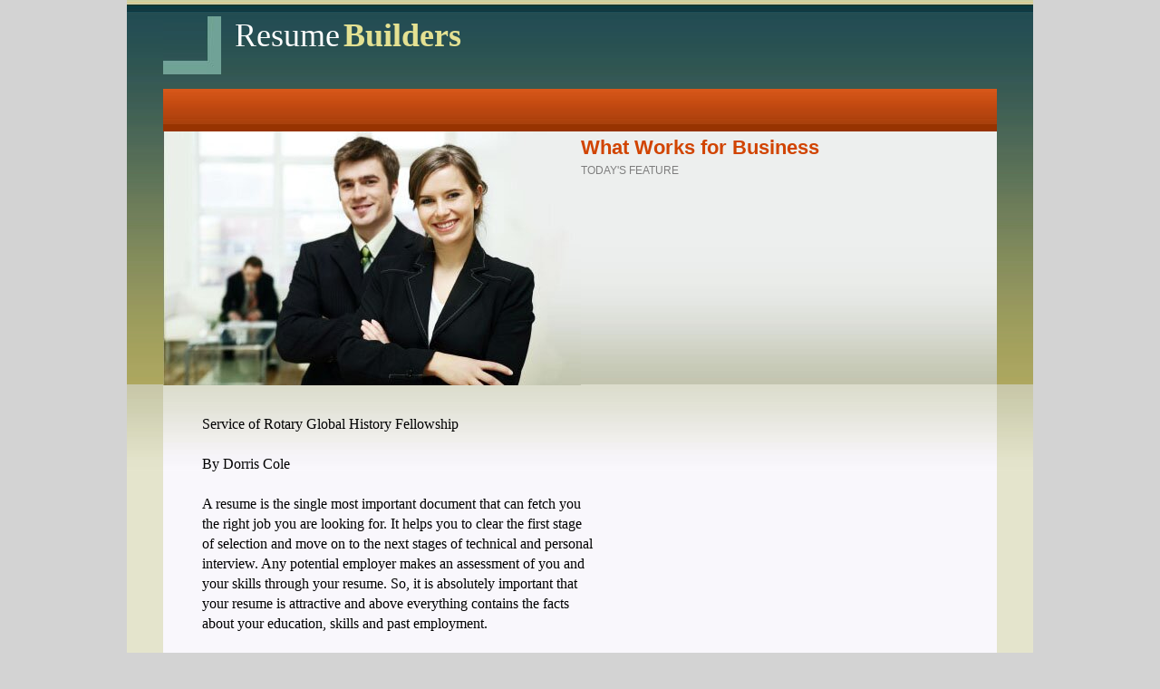

--- FILE ---
content_type: text/html; charset=utf-8
request_url: https://resumebuilders.org/rotaryfirst100
body_size: 2797
content:
<html lang="ru">
<head>
  <meta http-equiv="Content-Type" content="text/html; charset=utf-8" />
  <link rel="stylesheet" type="text/css" href="/resource/reset.css" />
  <link rel="stylesheet" type="text/css" href="/resource/default.css" />
  <link rel="stylesheet" type="text/css" href="/resource/theme.css" />
  <link rel="stylesheet" type="text/css" href="/resource/Resume Builders.css" />
  <script type="text/javascript" src="http://ajax.googleapis.com/ajax/libs/jquery/1.3.2/jquery.js"></script>
  <script type="text/javascript" src="http://ajax.googleapis.com/ajax/libs/swfobject/2.1/swfobject.js"></script>
  <script type="text/javascript" src="/resource/jquery.all.in.one.without.core.js"></script>
  <title>Resume Builders</title>
</head>
<body>
<div id="componentVContainer-38" class="VContainer container root">
<div id="componentVContainer-39" class="VContainer container">
<div id="componentVContainer-40" class="VContainer container">
<div id="componentHContainer-41" class="HContainer container">
<div id="componentImage-4" class="Image plugin"><img alt="" src="/image/5699ea73cda4c69b17c2255ec26db204" /></div>
<div id="componentTextPlugin-7" class="TextPlugin plugin">
<p><span class="style877971">Resume</span> <strong><span class="style1437746"></span><span class="style1485817">Builders</span></strong></p>
</div>
<div id="componentHContainer-42" class="HContainer container">
<div id="componentAds-4" class="Ads plugin">
<script type="text/javascript">
              //<![CDATA[
              advertismentDecode('[base64]')
              //]]>
              </script>
</div>
</div>
</div>
<div id="componentHContainer-43" class="HContainer container"><br /></div>
<div id="componentHContainer-44" class="HContainer container">
<div id="componentImage-5" class="Image plugin"><img alt="" src="/image/69bfa2aa2b7b139ff581a806abf0a886" /></div>
<div id="componentVContainer-45" class="VContainer container">
<div id="componentHContainer-46" class="HContainer container">
<div id="componentTextPlugin-8" class="TextPlugin plugin">
<p><strong><span class="style672702">What Works for Business</span></strong></p>
</div>
</div>
<div id="componentHContainer-47" class="HContainer container">
<div id="componentTextPlugin-9" class="TextPlugin plugin">
<p><span class="style763000">TODAY'S FEATURE</span></p>
</div>
</div>
</div>
</div>
</div>
</div>
<div id="componentVContainer-48" class="VContainer container">
<div id="componentHContainer-49" class="HContainer container">
<div id="componentVContainer-55" class="VContainer container">
<div id="componentVContainer-58" class="VContainer container">
<div id="componentTextPlugin-10" class="TextPlugin plugin">
<h2 dir="ltr" style="line-height: 1.38; margin-top: 0pt; margin-bottom: 0pt;">Service of Rotary Global History Fellowship</h2>
<p dir="ltr" style="line-height: 1.38; margin-top: 0pt; margin-bottom: 0pt;"><br /></p>
<p dir="ltr" style="line-height: 1.38; margin-top: 0pt; margin-bottom: 0pt;">By Dorris Cole</p>
<p dir="ltr" style="line-height: 1.38; margin-top: 0pt; margin-bottom: 0pt;"><br /></p>
<p dir="ltr" style="line-height: 1.38; margin-top: 0pt; margin-bottom: 0pt;">A resume is the single most important document that can fetch you the right job you are looking for. It helps you to clear the first stage of selection and move on to the next stages of technical and personal interview. Any potential employer makes an assessment of you and your skills through your resume. So, it is absolutely important that your resume is attractive and above everything contains the facts about your education, skills and past employment.</p>
<p dir="ltr" style="line-height: 1.38; margin-top: 0pt; margin-bottom: 0pt;"><br /></p>
<p dir="ltr" style="line-height: 1.38; margin-top: 0pt; margin-bottom: 0pt;">Navigation</p>
<p dir="ltr" style="line-height: 1.38; margin-top: 0pt; margin-bottom: 0pt;">Resume Builders</p>
<p dir="ltr" style="line-height: 1.38; margin-top: 0pt; margin-bottom: 0pt;">Resume Builder</p>
<p dir="ltr" style="line-height: 1.38; margin-top: 0pt; margin-bottom: 0pt;">How to do a Resume</p>
<p dir="ltr" style="line-height: 1.38; margin-top: 0pt; margin-bottom: 0pt;"><br /></p>
<h3 dir="ltr" style="line-height: 1.38; margin-top: 0pt; margin-bottom: 0pt;">Service of Rotary Global History Fellowship</h3>
<p dir="ltr" style="line-height: 1.38; margin-top: 0pt; margin-bottom: 0pt;"><br /></p>
<p dir="ltr" style="line-height: 1.38; margin-top: 0pt; margin-bottom: 0pt;">This is the page where our research project began. On Wednesday 11 October 2000, Jack M. B. Selway, then a member of Rotary Club of Pueblo, CO #43, received a list of the first 50 Rotary clubs. This list was faxed to Selway by RI staff member, Joaqu&iacute;n Mej&iacute;a. It was the only list which could be found and was from an old fashioned typewriter. (seen on the left) Within a few days Selway had created a page for each club telling where they were located, when they met, maybe something about their communities. Then Founder Selway had the thought that perhaps their histories might be of some interest...&nbsp; From then on, volunteer Rotarians around the world worked on hundreds of projects:</p>
<p dir="ltr" style="line-height: 1.38; margin-top: 0pt; margin-bottom: 0pt;"><br /></p>
<p dir="ltr" style="line-height: 1.38; margin-top: 0pt; margin-bottom: 0pt;">Stories about all the presidents, first clubs of every country, early clubs of every continent, the philosophy of Rotary, the story of Women and Rotary and the list goes on. Within a few weeks of our founding the project became "Rotary First Fifty" with the authorized domain of www.rotaryfirstfifty.org still used to reach this page.</p>
<p dir="ltr" style="line-height: 1.38; margin-top: 0pt; margin-bottom: 0pt;"><br /></p>
<p dir="ltr" style="line-height: 1.38; margin-top: 0pt; margin-bottom: 0pt;">Here you can learn about the first nine years. From 1905 until 1914 -- 100 Rotary clubs joined together to form this marvelous organization. By studying these clubs, you'll find common goals, lasting values, traditions, abilities to adapt and great Rotarians.</p>
<p dir="ltr" style="line-height: 1.38; margin-top: 0pt; margin-bottom: 0pt;"><br /></p>
<p dir="ltr" style="line-height: 1.38; margin-top: 0pt; margin-bottom: 0pt;">What is remarkable is that these 100 clubs are "the" original "First 100 Clubs" of Rotary. Not one of them failed. They are in five countries. They've weathered two world wars. Some had war in their streets and there were awful financial times. They are still here.&nbsp; Enjoy meeting them as we continue to discover them ourselves.</p>
<p dir="ltr" style="line-height: 1.38; margin-top: 0pt; margin-bottom: 0pt;"><br /></p>
<p dir="ltr" style="line-height: 1.38; margin-top: 0pt; margin-bottom: 0pt;">One of the objectives Rotary Global History was to cover the history of Rotary's early years. We chose the "First 100 Clubs" and were authorized to use www.rotaryfirst100.org,&nbsp; as a number during the centennial of Rotary International. For reasons satisfied by the Four Way Test, we added five clubs, all of which could have been number one-hundred. We also added eight clubs mentioned in the "1905-1948" appendix found in the first edition of "My Road to Rotary" by Paul P. Harris and published by A. Kroch and Son. The result is a study of one-hundred and thirteen clubs which cover the entire Rotary life of Rotary's founder Paul Harris.</p>
<p dir="ltr" style="line-height: 1.38; margin-top: 0pt; margin-bottom: 0pt;"><br /></p>
<p dir="ltr" style="line-height: 1.38; margin-top: 0pt; margin-bottom: 0pt;">Historians, around the world, continue to maintain and improve this archive of Rotary's history.</p>
<div><br /></div>
</div>
</div>
<div id="componentVContainer-62" class="VContainer container">
<div id="componentYouTube-2" class="YouTube plugin"><br /></div>
</div>
</div>
</div>
</div>
</div>
</body>
</html>

--- FILE ---
content_type: text/css;charset=UTF-8
request_url: https://resumebuilders.org/resource/default.css
body_size: 1022
content:
html, body {
	position: absolute;
	top:0;
	left:0;
	width: 100%;
	height: 100%;
	background-color: lightgrey;
}
.root {
	margin-left: auto;
	margin-right: auto;
	background-color: white;
}
.clearer {
	clear: both;
}
.HContainer:after,
.clr:after
{
	content:".";
	display:block;
	height:0px;
	font-size:0px;
	line-height:0px;
	overflow:hidden;
	clear:both;
	visibility:hidden;
}
.HContainer,
.clr
{
	-height:1%;
}

.plugin {
	/*overflow: hidden;*/
}

span.required {
	color: red;
}
input.error, textarea.error {
	border: solid 1px red !important;
}
.italic {
	font-style:italic;
}

/* Paged Navigation & Basic Navigation */
.PagedNavigation ul.pages li,
.BasicNavigation ul.pages li {
	padding: 5px 0 5px 0;
}
.PagedNavigation ul.nav a:link,
.PagedNavigation ul.nav a:visited,
.PagedNavigation ul.nav a:hover,
.PagedNavigation ul.nav a:active {
	display: block;
	text-decoration: none;
	font-weight: bold;
	height: 100%;
	color: black;
	font-size: 17px;
	line-height: 17px;
}
.PagedNavigation li.prev,
.PagedNavigation li.next {
	display: block;
	height: 20px;
	width: 30px;
	border: solid 1px gray;
	text-align: center;
	vertical-align: middle;
}
.PagedNavigation li.prev {
	float: left;
}
.PagedNavigation li.next {
	float: right;
}
.PagedNavigation hr {
	clear: both;
}
/* /Paged Navigation */

/* Opt-in */
.Opt-In  {
	padding-top: 10px;
}
.Opt-In  label {
	float: left;
	margin-bottom: 10px;
	clear: left
}
.Opt-In input {
	float: right;
	margin-bottom: 10px;
}
.Opt-In .field input {
	border: solid 1px gray;
}
.Opt-In  label.error {
	display: none;
}
/* /Opt-in */

/* User comments */
.Comments {
	padding-top: 10px;
}
.Comments  label {
	padding-right: 5px;
}
.Comments  label.error {
	display: none !important;
}
.Comments  .nick {
	float: left;
	text-align: left;
	margin-bottom: 10px;
}
.Comments  .email {
	float: right;
	text-align: right;
	margin-bottom: 10px;
}
.Comments  .text {
	clear: both;
	border: solid 1px gray;
}
.Comments  .text label {
	display: none;
}
.Comments  .text textarea {
	width: 100%;
	height: 100%;
	border: solid 0px white !important;
}
.Comments  .text textarea.error {
	border: solid 0px white !important;
	background: tomato;
}
.Comments .nick input,
.Comments .email input,
.Comments .captchaText input{
	border: solid 1px gray;
}
.Comments .captcha {
	padding-top: 10px;
}
.Comments .captchaImage {
	float: left;
	text-align: left;
}
.Comments .captchaImage img {
	vertical-align: middle;
}
.Comments .captchaText {
	float: right;
	text-align: right;
	margin-top: 10px;
}
.Comments .captchaText input {
	width: 50px;
}
.Comments .submit {
	float: right;
	clear: both;
}
.Comments  .comment {
	height: 200px;
	margin-top: 15px;
	margin-bottom: 5px;
	border-bottom: dotted 2px gray;
}
.Comments  .comment-params {
	float: left;
	width: 30%;
}
.Comments .comment-author {
	font-weight: bold;
	margin-bottom: 30px;
}
.Comments  .comment-params  .lval {
	font-weight: bold;
}
.Comments  .comment-text {
	border: solid 1px gray;
	overflow: scroll;
	width: 60%;
	height: 180px;
	float: right;
	padding: 5px;
}
/* /User comments */
/* Search results */
.SearchResults li {
	margin-top: 15px;
}
/* /Search results */

/* Title Plugin */
.Title span {
	vertical-align: middle;
}

.Title img {
	vertical-align: middle;
}
/* /Title Plugin */



--- FILE ---
content_type: text/css;charset=UTF-8
request_url: https://resumebuilders.org/resource/Resume%20Builders.css
body_size: 2638
content:
#componentVContainer-38  
{
width: 1000px;
}



#componentVContainer-39  
{
background-repeat: repeat-x;
padding-top: 6px;
padding-left: 40px;
background-image: url("/image/94e0f06fdc8dfe25346c8e5a103a34ff");
padding-right: 40px;
width: 920px;
height: 418px;
}



#componentVContainer-40  
{
padding-top: 8px;
width: 920px;
}



#componentHContainer-41  
{
padding-top: 4px;
width: 920px;
height: 80px;
}



#componentImage-4  
{
width: 64px;
float: left;
}



#componentTextPlugin-7  
{
padding-left: 15px;
width: 380px;
float: left;
}

.style908452{
	font-family: Courier;
	font-size: 48px;
}
.style903681{
	font-family: Arial;
	font-size: 48px;
}
.style931176{
	font-family: Geneva;
	color: #e4e192;
	font-size: 26px;
}
.style900580{
	font-family: Arial;
}
.style877971{
	font-family: Times;
	color: #ffffff;
	font-size: 36px;
}
.style917260{
	font-family: Geneva;
	color: #e4e192;
	font-size: 48px;
}
.style954077{
	font-family: Times;
	color: #ffffff;
	font-size: 26px;
}
.style1452666{
	font-family: Times;
	font-size: 28px;
}
.style864069{
	font-family: Times;
	font-size: 36px;
}
.style1443866{
	font-family: Times;
	color: #e4e192;
	font-size: 28px;
}
.style910603{
	font-family: Geneva;
	font-size: 48px;
}
.style1428760{
	font-family: Times;
	color: #ffffff;
	font-size: 28px;
}
.style860721{
	font-size: 36px;
}
.style992040{
	font-family: Times;
	color: #ffffff;
	font-size: 24px;
}
.style1475309{
	font-family: Times;
	color: #ffffff;
	font-size: 36px;
}
.style1470386{
	font-family: Times;
	font-size: 36px;
}
.style1437746{
	font-size: 28px;
}
.style997238{
	font-family: Times;
	color: #e4e192;
	font-size: 24px;
}
.style1485817{
	font-family: Times;
	color: #e4e192;
	font-size: 36px;
}
.style936337{
	font-family: Times;
	color: #e4e192;
	font-size: 26px;
}


#componentHContainer-42  
{
padding-top: 5px;
width: 461px;
float: left;
}



#componentAds-4  
{
width: 470px;
height: 60px;
float: left;
}



#componentHContainer-43  
{
padding-left: 30px;
background-image: url("/image/bdf0f5f84843f08f00912ae5292162f6");
background-repeat: repeat-x;
width: 890px;
height: 47px;
}



#componentHContainer-44  
{
background-repeat: repeat-x;
background-image: url("/image/761213bcd999998a5b22d22b13db075f");
width: 920px;
height: 280px;
}



#componentImage-5  
{
width: 461px;
float: left;
}



#componentVContainer-45  
{
width: 459px;
float: left;
}



#componentHContainer-46  
{
padding-top: 5px;
width: 459px;
}



#componentTextPlugin-8  
{
width: 459px;
float: left;
}

.style665836{
	font-family: Arial;
}
.style668393{
	font-family: Arial;
	font-size: 22px;
}
.style672702{
	color: #d14400;
	font-family: Arial;
	font-size: 22px;
}
.style682689{
	font-family: Arial;
	font-size: 22px;
	color: #d14400;
}


#componentHContainer-47  
{
padding-top: 5px;
width: 459px;
}



#componentTextPlugin-9  
{
padding-right: 20px;
width: 439px;
float: left;
}

.style820436{
	font-family: Arial;
	font-size: 12px;
}
.style818610{
	font-family: Arial;
}
.style782399{
	font-family: Times;
}
.style823234{
	font-family: Arial;
	color: #d14400;
	font-size: 12px;
}
.style557488{
	font-family: Arial;
	font-size: 12px;
}
.style829853{
	font-family: Times;
}
.style881282{
	font-family: Arial;
	font-size: 12px;
}
.style838891{
	font-family: Times;
	color: #7e7e7e;
	font-size: 12px;
}
.style784847{
	font-family: Times;
	font-size: 20px;
}
.style763000{
	font-family: Arial;
	color: #7e7e7e;
	font-size: 12px;
}
.style759775{
	font-family: Arial;
	font-size: 12px;
}
.style757459{
	font-family: Arial;
}
.style855498{
	font-family: Arial;
}
.style832500{
	font-family: Times;
	font-size: 12px;
}
.style859331{
	font-family: Arial;
	font-size: 1px;
}


#componentVContainer-48  
{
background-color: #e4e4cc;
padding-bottom: 19px;
background-image: url("/image/f014d3d6593c369164be6775d5fab1af");
padding-left: 40px;
padding-right: 40px;
background-repeat: repeat-x;
width: 920px;
}



#componentHContainer-49  
{
background-color: #f9f7fc;
padding-top: 28px;
padding-right: 30px;
padding-bottom: 30px;
background-image: url("/image/0d924f0e6b3fd0d91074c22727a53966");
padding-left: 28px;
background-repeat: repeat-x;
width: 862px;
}



#componentVContainer-50  
{
width: 200px;
float: left;
}



#componentVContainer-51  
{
width: 200px;
}



#componentVContainer-52  
{
background-repeat: no-repeat;
background-image: url("/image/5a299bb7ced0e7c3ff4f32cf114d1391");
width: 200px;
height: 82px;
}



#componentTitle-8  
{
font-family: Arial;
font-size: 22px;
padding-top: 25px;
font-weight: bold;
color: #ffffff;
padding-left: 44px;
width: 156px;
}



#componentPagedNavigation-2  
{
padding-top: 5px;
background-color: #d4d4b3;
padding-left: 15px;
width: 185px;
}
#componentPagedNavigation-2 a 
{
font-size: 14px;
text-decoration: none;
color: #000001;
font-family: Arial;
}
#componentPagedNavigation-2 a:link 
{
font-size: 14px;
text-decoration: none;
color: #000001;
font-family: Arial;
}
#componentPagedNavigation-2 a:visited 
{
font-size: 14px;
text-decoration: none;
color: #000001;
font-family: Arial;
}
#componentPagedNavigation-2 a:hover 
{
font-size: 14px;
text-decoration: none;
color: #000001;
font-family: Arial;
}
#componentPagedNavigation-2 a:active 
{
font-size: 14px;
text-decoration: none;
color: #000001;
font-family: Arial;
}



#componentVContainer-53  
{
padding-bottom: 6px;
padding-top: 12px;
width: 200px;
}



#componentAds-5  
{
width: 200px;
height: 200px;
}



#componentVContainer-54  
{
padding-top: 6px;
width: 200px;
}



#componentAds-6  
{
width: 200px;
height: 200px;
}



#componentVContainer-55  
{
padding-left: 15px;
padding-right: 15px;
width: 432px;
float: left;
}



#componentSpacer-56  
{
background-color: #ad400c;
width: 432px;
height: 8px;
}



#componentVContainer-57  
{
border-left-style: none;
border-bottom-width: 1px;
background-image: url("/image/c2155acc6d5bcda7debfb19c3abef4af");
background-repeat: no-repeat;
border-top-style: none;
border-bottom-color: #d4d4b3;
border-right-style: none;
border-bottom-style: solid;
width: 432px;
height: 74px;
}



#componentTitle-9  
{
font-family: Arial;
font-size: 22px;
padding-top: 16px;
font-weight: bold;
color: #ad400c;
padding-left: 29px;
width: 403px;
}



#componentVContainer-58  
{
border-top-style: none;
border-left-style: none;
border-bottom-color: #d4d4b3;
border-bottom-width: 1px;
border-right-style: none;
border-bottom-style: solid;
width: 432px;
}



#componentTextPlugin-10  
{
padding-bottom: 8px;
padding-top: 5px;
width: 432px;
}

.style1456318{
	color: #1d666d;
	font-family: Arial;
	font-size: 18px;
}
.style1489212{
	color: #1d666d;
	font-family: Arial;
	font-size: 16px;
}
.style1453687{
	color: #1d666d;
	font-family: Arial;
}
.style1691528{
	font-family: Arial;
	font-size: 12px;
}
.style1616840{
	color: #a2a2a2;
	font-family: Arial;
}
.style1689772{
	font-family: Arial;
}
.style1614414{
	color: #a2a2a2;
}
.style1451035{
	color: #1d666d;
}
.style1694026{
	font-family: Arial;
	color: #3f3f3f;
	font-size: 12px;
}
.style1618620{
	color: #a2a2a2;
	font-family: Arial;
	font-size: 11px;
}


#componentVContainer-59  
{
border-top-style: none;
border-left-style: none;
border-bottom-color: #d4d4b3;
border-bottom-width: 1px;
border-right-style: none;
border-bottom-style: solid;
width: 432px;
}



#componentSpacer-60  
{
background-color: #ad400c;
width: 432px;
height: 8px;
}



#componentVContainer-61  
{
border-left-style: none;
border-bottom-width: 1px;
background-image: url("/image/c2155acc6d5bcda7debfb19c3abef4af");
background-repeat: no-repeat;
border-top-style: none;
border-bottom-color: #d4d4b3;
border-right-style: none;
border-bottom-style: solid;
width: 432px;
height: 74px;
}



#componentTitle-10  
{
font-family: Arial;
font-size: 22px;
padding-top: 16px;
font-weight: bold;
color: #ad400c;
padding-left: 29px;
width: 403px;
}



#componentVContainer-62  
{
padding-left: 65px;
padding-top: 20px;
width: 367px;
}



#componentYouTube-2  
{
width: 300px;
height: 250px;
}



#componentVContainer-63  
{
width: 200px;
float: left;
}



#componentVContainer-64  
{
padding-bottom: 15px;
width: 200px;
}



#componentVContainer-65  
{
background-repeat: no-repeat;
background-image: url("/image/174a61b0b3eab8c94e0a9e78b912307f");
width: 200px;
height: 82px;
}



#componentTitle-11  
{
font-family: Arial;
font-size: 22px;
padding-top: 25px;
font-weight: bold;
color: #565641;
padding-left: 44px;
width: 156px;
}



#componentVContainer-66  
{
background-color: #d4d4b3;
width: 200px;
}



#componentOpt-In-2  
{
background-color: #d4d4b3;
padding-left: 2px;
padding-right: 6px;
width: 192px;
}



#componentOpt-In-2 block
{
Array
}
#componentOpt-In-2 input.required
{
width: 120px;
}
#componentOpt-In-2 input.submit
{
background-color:#973201; color:white;
}
#componentOpt-In-2 input.clear
{
display:none;
}
#componentVContainer-67  
{
padding-bottom: 15px;
padding-top: 15px;
width: 200px;
}



#componentVContainer-68  
{
background-repeat: no-repeat;
background-image: url("/image/174a61b0b3eab8c94e0a9e78b912307f");
width: 200px;
height: 82px;
}



#componentTitle-12  
{
font-family: Arial;
font-size: 22px;
padding-top: 25px;
font-weight: bold;
color: #565641;
padding-left: 44px;
width: 156px;
}



#componentSearchResults-2  
{
background-color: #d4d4b3;
font-size: 11px;
padding-top: 5px;
overflow: auto;
color: #535353;
padding-left: 10px;
font-family: Arial;
width: 190px;
}
#componentSearchResults-2 a 
{
color: #b1420d;
}
#componentSearchResults-2 a:link 
{
color: #b1420d;
}
#componentSearchResults-2 a:visited 
{
color: #b1420d;
}
#componentSearchResults-2 a:hover 
{
color: #b1420d;
}
#componentSearchResults-2 a:active 
{
color: #b1420d;
}



#componentVContainer-69  
{
width: 200px;
}



#componentHContainer-70  
{
background-repeat: no-repeat;
background-image: url("/image/174a61b0b3eab8c94e0a9e78b912307f");
width: 200px;
height: 82px;
}



#componentTitle-13  
{
font-family: Arial;
font-size: 22px;
padding-top: 25px;
font-weight: bold;
color: #565641;
padding-left: 44px;
width: 156px;
float: left;
}



#componentRSSFeed-2  
{
font-weight: normal;
overflow: auto;
color: #535353;
font-size: 9px;
background-color: #d4d4b3;
font-family: Arial;
width: 200px;
}
#componentRSSFeed-2 p 
{
font-family: Arial;
font-size: 9px;
font-style: normal;
font-weight: normal;
color: #535353;
}
#componentRSSFeed-2 h1 
{
color: #535353;
font-style: normal;
font-weight: normal;
font-family: Times;
font-size: 10px;
}
#componentRSSFeed-2 a 
{
color: #1d666d;
font-weight: bold;
font-size: 9px;
text-decoration: none;
font-family: Verdana;
}
#componentRSSFeed-2 a:link 
{
color: #1d666d;
font-weight: bold;
font-size: 9px;
text-decoration: none;
font-family: Verdana;
}
#componentRSSFeed-2 a:visited 
{
color: #1d666d;
font-weight: bold;
font-size: 9px;
text-decoration: none;
font-family: Verdana;
}
#componentRSSFeed-2 a:hover 
{
color: #1d666d;
font-weight: bold;
font-size: 9px;
text-decoration: none;
font-family: Verdana;
}
#componentRSSFeed-2 a:active 
{
color: #1d666d;
font-weight: bold;
font-size: 9px;
text-decoration: none;
font-family: Verdana;
}



#componentVContainer-71  
{
background-color: #a63d0b;
padding-left: 25px;
padding-right: 25px;
width: 870px;
}



#componentVContainer-72  
{
border-left-style: none;
border-bottom-width: 1px;
background-image: url("/image/8e03849e6e9b743611d4f3d35aca26cc");
background-repeat: no-repeat;
border-top-style: none;
border-bottom-color: #7d2a02;
border-right-style: none;
border-bottom-style: solid;
width: 870px;
height: 60px;
}



#componentTitle-14  
{
font-family: Arial;
font-size: 22px;
padding-top: 20px;
font-weight: bold;
color: #ffffff;
padding-left: 29px;
width: 841px;
}



#componentComments-2  
{
color: #511b00;
width: 870px;
}



#componentHContainer-73  
{
background-repeat: repeat-x;
background-image: url("/image/44c74289986156fe463934320cf9444e");
padding-left: 23px;
padding-top: 23px;
padding-right: 23px;
width: 874px;
}



#componentTextPlugin-11  
{
width: 650px;
float: left;
}

.style2024909{
	color: #565641;
	font-family: Arial;
}
.style2027391{
	color: #565641;
	font-family: Arial;
	font-size: 11px;
}
.style2022120{
	color: #565641;
}


#componentHContainer-74  
{
padding-left: 30px;
width: 82px;
float: left;
}



#componentImage-6  
{
width: 47px;
float: left;
}



#componentTextPlugin-12  
{
width: 112px;
float: left;
}

.style2090401{
	color: #224d51;
	font-family: Times;
}
.style2071119{
	color: #224d51;
}
.style2093134{
	color: #224d51;
	font-family: Times;
	font-size: 20px;
}


